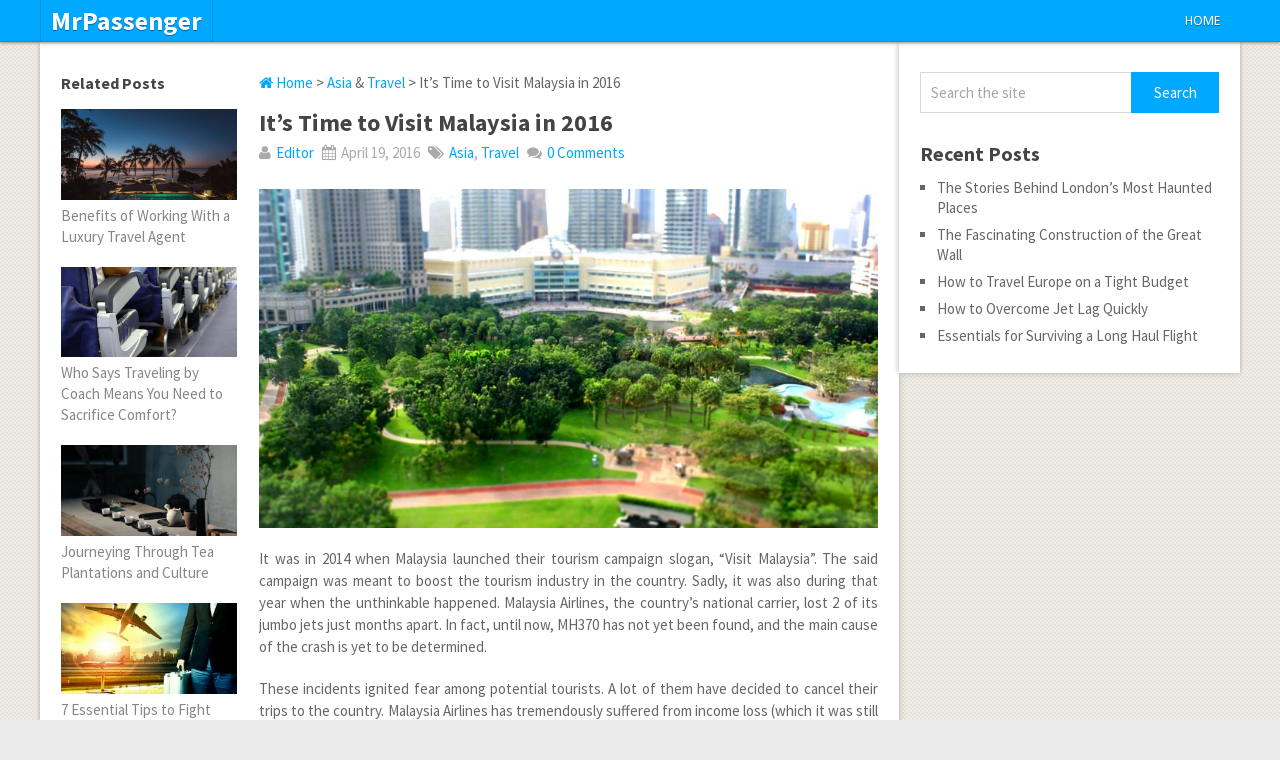

--- FILE ---
content_type: text/html; charset=UTF-8
request_url: https://mrpassenger.com/its-time-to-visit-malaysia-in-2016/
body_size: 10755
content:
<!DOCTYPE html>
<html class="no-js" dir="ltr" lang="en-US" prefix="og: https://ogp.me/ns#">
<head>
	<meta charset="UTF-8">
	<!-- Always force latest IE rendering engine (even in intranet) & Chrome Frame -->
	<!--[if IE ]>
	<meta http-equiv="X-UA-Compatible" content="IE=edge,chrome=1">
	<![endif]-->
	<link rel="profile" href="https://gmpg.org/xfn/11" />
	
	<!--iOS/android/handheld specific -->
<link rel="apple-touch-icon" href="https://mrpassenger.com/wp-content/themes/pinstagram/apple-touch-icon.png" />
<meta name="viewport" content="width=device-width, initial-scale=1, maximum-scale=1">
<meta name="apple-mobile-web-app-capable" content="yes">
<meta name="apple-mobile-web-app-status-bar-style" content="black">
	<link rel="pingback" href="https://mrpassenger.com/xmlrpc.php" />
		<style>img:is([sizes="auto" i], [sizes^="auto," i]) { contain-intrinsic-size: 3000px 1500px }</style>
	
		<!-- All in One SEO 4.7.7.2 - aioseo.com -->
		<title>Malaysia</title>
	<meta name="description" content="Malaysia suffered a lot in 2014 and it has affected their tourism industry. In 2016, they are starting to rise. It’s time to visit Malaysia this year." />
	<meta name="robots" content="max-image-preview:large" />
	<meta name="author" content="Editor"/>
	<link rel="canonical" href="https://mrpassenger.com/its-time-to-visit-malaysia-in-2016/" />
	<meta name="generator" content="All in One SEO (AIOSEO) 4.7.7.2" />
		<meta property="og:locale" content="en_US" />
		<meta property="og:site_name" content="MrPassenger |" />
		<meta property="og:type" content="article" />
		<meta property="og:title" content="Malaysia" />
		<meta property="og:description" content="Malaysia suffered a lot in 2014 and it has affected their tourism industry. In 2016, they are starting to rise. It’s time to visit Malaysia this year." />
		<meta property="og:url" content="https://mrpassenger.com/its-time-to-visit-malaysia-in-2016/" />
		<meta property="article:published_time" content="2016-04-19T02:36:32+00:00" />
		<meta property="article:modified_time" content="2016-04-20T02:47:50+00:00" />
		<meta property="article:author" content="admin" />
		<meta name="twitter:card" content="summary" />
		<meta name="twitter:title" content="Malaysia" />
		<meta name="twitter:description" content="Malaysia suffered a lot in 2014 and it has affected their tourism industry. In 2016, they are starting to rise. It’s time to visit Malaysia this year." />
		<!-- All in One SEO -->

<link rel="alternate" type="application/rss+xml" title="MrPassenger &raquo; Feed" href="https://mrpassenger.com/feed/" />
<link rel="alternate" type="application/rss+xml" title="MrPassenger &raquo; Comments Feed" href="https://mrpassenger.com/comments/feed/" />
<link rel="alternate" type="application/rss+xml" title="MrPassenger &raquo; It’s Time to Visit Malaysia in 2016 Comments Feed" href="https://mrpassenger.com/its-time-to-visit-malaysia-in-2016/feed/" />
<script type="text/javascript">
/* <![CDATA[ */
window._wpemojiSettings = {"baseUrl":"https:\/\/s.w.org\/images\/core\/emoji\/15.0.3\/72x72\/","ext":".png","svgUrl":"https:\/\/s.w.org\/images\/core\/emoji\/15.0.3\/svg\/","svgExt":".svg","source":{"concatemoji":"https:\/\/mrpassenger.com\/wp-includes\/js\/wp-emoji-release.min.js?ver=6.7.4"}};
/*! This file is auto-generated */
!function(i,n){var o,s,e;function c(e){try{var t={supportTests:e,timestamp:(new Date).valueOf()};sessionStorage.setItem(o,JSON.stringify(t))}catch(e){}}function p(e,t,n){e.clearRect(0,0,e.canvas.width,e.canvas.height),e.fillText(t,0,0);var t=new Uint32Array(e.getImageData(0,0,e.canvas.width,e.canvas.height).data),r=(e.clearRect(0,0,e.canvas.width,e.canvas.height),e.fillText(n,0,0),new Uint32Array(e.getImageData(0,0,e.canvas.width,e.canvas.height).data));return t.every(function(e,t){return e===r[t]})}function u(e,t,n){switch(t){case"flag":return n(e,"\ud83c\udff3\ufe0f\u200d\u26a7\ufe0f","\ud83c\udff3\ufe0f\u200b\u26a7\ufe0f")?!1:!n(e,"\ud83c\uddfa\ud83c\uddf3","\ud83c\uddfa\u200b\ud83c\uddf3")&&!n(e,"\ud83c\udff4\udb40\udc67\udb40\udc62\udb40\udc65\udb40\udc6e\udb40\udc67\udb40\udc7f","\ud83c\udff4\u200b\udb40\udc67\u200b\udb40\udc62\u200b\udb40\udc65\u200b\udb40\udc6e\u200b\udb40\udc67\u200b\udb40\udc7f");case"emoji":return!n(e,"\ud83d\udc26\u200d\u2b1b","\ud83d\udc26\u200b\u2b1b")}return!1}function f(e,t,n){var r="undefined"!=typeof WorkerGlobalScope&&self instanceof WorkerGlobalScope?new OffscreenCanvas(300,150):i.createElement("canvas"),a=r.getContext("2d",{willReadFrequently:!0}),o=(a.textBaseline="top",a.font="600 32px Arial",{});return e.forEach(function(e){o[e]=t(a,e,n)}),o}function t(e){var t=i.createElement("script");t.src=e,t.defer=!0,i.head.appendChild(t)}"undefined"!=typeof Promise&&(o="wpEmojiSettingsSupports",s=["flag","emoji"],n.supports={everything:!0,everythingExceptFlag:!0},e=new Promise(function(e){i.addEventListener("DOMContentLoaded",e,{once:!0})}),new Promise(function(t){var n=function(){try{var e=JSON.parse(sessionStorage.getItem(o));if("object"==typeof e&&"number"==typeof e.timestamp&&(new Date).valueOf()<e.timestamp+604800&&"object"==typeof e.supportTests)return e.supportTests}catch(e){}return null}();if(!n){if("undefined"!=typeof Worker&&"undefined"!=typeof OffscreenCanvas&&"undefined"!=typeof URL&&URL.createObjectURL&&"undefined"!=typeof Blob)try{var e="postMessage("+f.toString()+"("+[JSON.stringify(s),u.toString(),p.toString()].join(",")+"));",r=new Blob([e],{type:"text/javascript"}),a=new Worker(URL.createObjectURL(r),{name:"wpTestEmojiSupports"});return void(a.onmessage=function(e){c(n=e.data),a.terminate(),t(n)})}catch(e){}c(n=f(s,u,p))}t(n)}).then(function(e){for(var t in e)n.supports[t]=e[t],n.supports.everything=n.supports.everything&&n.supports[t],"flag"!==t&&(n.supports.everythingExceptFlag=n.supports.everythingExceptFlag&&n.supports[t]);n.supports.everythingExceptFlag=n.supports.everythingExceptFlag&&!n.supports.flag,n.DOMReady=!1,n.readyCallback=function(){n.DOMReady=!0}}).then(function(){return e}).then(function(){var e;n.supports.everything||(n.readyCallback(),(e=n.source||{}).concatemoji?t(e.concatemoji):e.wpemoji&&e.twemoji&&(t(e.twemoji),t(e.wpemoji)))}))}((window,document),window._wpemojiSettings);
/* ]]> */
</script>
<style id='wp-emoji-styles-inline-css' type='text/css'>

	img.wp-smiley, img.emoji {
		display: inline !important;
		border: none !important;
		box-shadow: none !important;
		height: 1em !important;
		width: 1em !important;
		margin: 0 0.07em !important;
		vertical-align: -0.1em !important;
		background: none !important;
		padding: 0 !important;
	}
</style>
<link rel='stylesheet' id='wp-block-library-css' href='https://mrpassenger.com/wp-includes/css/dist/block-library/style.min.css?ver=6.7.4' type='text/css' media='all' />
<style id='classic-theme-styles-inline-css' type='text/css'>
/*! This file is auto-generated */
.wp-block-button__link{color:#fff;background-color:#32373c;border-radius:9999px;box-shadow:none;text-decoration:none;padding:calc(.667em + 2px) calc(1.333em + 2px);font-size:1.125em}.wp-block-file__button{background:#32373c;color:#fff;text-decoration:none}
</style>
<style id='global-styles-inline-css' type='text/css'>
:root{--wp--preset--aspect-ratio--square: 1;--wp--preset--aspect-ratio--4-3: 4/3;--wp--preset--aspect-ratio--3-4: 3/4;--wp--preset--aspect-ratio--3-2: 3/2;--wp--preset--aspect-ratio--2-3: 2/3;--wp--preset--aspect-ratio--16-9: 16/9;--wp--preset--aspect-ratio--9-16: 9/16;--wp--preset--color--black: #000000;--wp--preset--color--cyan-bluish-gray: #abb8c3;--wp--preset--color--white: #ffffff;--wp--preset--color--pale-pink: #f78da7;--wp--preset--color--vivid-red: #cf2e2e;--wp--preset--color--luminous-vivid-orange: #ff6900;--wp--preset--color--luminous-vivid-amber: #fcb900;--wp--preset--color--light-green-cyan: #7bdcb5;--wp--preset--color--vivid-green-cyan: #00d084;--wp--preset--color--pale-cyan-blue: #8ed1fc;--wp--preset--color--vivid-cyan-blue: #0693e3;--wp--preset--color--vivid-purple: #9b51e0;--wp--preset--gradient--vivid-cyan-blue-to-vivid-purple: linear-gradient(135deg,rgba(6,147,227,1) 0%,rgb(155,81,224) 100%);--wp--preset--gradient--light-green-cyan-to-vivid-green-cyan: linear-gradient(135deg,rgb(122,220,180) 0%,rgb(0,208,130) 100%);--wp--preset--gradient--luminous-vivid-amber-to-luminous-vivid-orange: linear-gradient(135deg,rgba(252,185,0,1) 0%,rgba(255,105,0,1) 100%);--wp--preset--gradient--luminous-vivid-orange-to-vivid-red: linear-gradient(135deg,rgba(255,105,0,1) 0%,rgb(207,46,46) 100%);--wp--preset--gradient--very-light-gray-to-cyan-bluish-gray: linear-gradient(135deg,rgb(238,238,238) 0%,rgb(169,184,195) 100%);--wp--preset--gradient--cool-to-warm-spectrum: linear-gradient(135deg,rgb(74,234,220) 0%,rgb(151,120,209) 20%,rgb(207,42,186) 40%,rgb(238,44,130) 60%,rgb(251,105,98) 80%,rgb(254,248,76) 100%);--wp--preset--gradient--blush-light-purple: linear-gradient(135deg,rgb(255,206,236) 0%,rgb(152,150,240) 100%);--wp--preset--gradient--blush-bordeaux: linear-gradient(135deg,rgb(254,205,165) 0%,rgb(254,45,45) 50%,rgb(107,0,62) 100%);--wp--preset--gradient--luminous-dusk: linear-gradient(135deg,rgb(255,203,112) 0%,rgb(199,81,192) 50%,rgb(65,88,208) 100%);--wp--preset--gradient--pale-ocean: linear-gradient(135deg,rgb(255,245,203) 0%,rgb(182,227,212) 50%,rgb(51,167,181) 100%);--wp--preset--gradient--electric-grass: linear-gradient(135deg,rgb(202,248,128) 0%,rgb(113,206,126) 100%);--wp--preset--gradient--midnight: linear-gradient(135deg,rgb(2,3,129) 0%,rgb(40,116,252) 100%);--wp--preset--font-size--small: 13px;--wp--preset--font-size--medium: 20px;--wp--preset--font-size--large: 36px;--wp--preset--font-size--x-large: 42px;--wp--preset--spacing--20: 0.44rem;--wp--preset--spacing--30: 0.67rem;--wp--preset--spacing--40: 1rem;--wp--preset--spacing--50: 1.5rem;--wp--preset--spacing--60: 2.25rem;--wp--preset--spacing--70: 3.38rem;--wp--preset--spacing--80: 5.06rem;--wp--preset--shadow--natural: 6px 6px 9px rgba(0, 0, 0, 0.2);--wp--preset--shadow--deep: 12px 12px 50px rgba(0, 0, 0, 0.4);--wp--preset--shadow--sharp: 6px 6px 0px rgba(0, 0, 0, 0.2);--wp--preset--shadow--outlined: 6px 6px 0px -3px rgba(255, 255, 255, 1), 6px 6px rgba(0, 0, 0, 1);--wp--preset--shadow--crisp: 6px 6px 0px rgba(0, 0, 0, 1);}:where(.is-layout-flex){gap: 0.5em;}:where(.is-layout-grid){gap: 0.5em;}body .is-layout-flex{display: flex;}.is-layout-flex{flex-wrap: wrap;align-items: center;}.is-layout-flex > :is(*, div){margin: 0;}body .is-layout-grid{display: grid;}.is-layout-grid > :is(*, div){margin: 0;}:where(.wp-block-columns.is-layout-flex){gap: 2em;}:where(.wp-block-columns.is-layout-grid){gap: 2em;}:where(.wp-block-post-template.is-layout-flex){gap: 1.25em;}:where(.wp-block-post-template.is-layout-grid){gap: 1.25em;}.has-black-color{color: var(--wp--preset--color--black) !important;}.has-cyan-bluish-gray-color{color: var(--wp--preset--color--cyan-bluish-gray) !important;}.has-white-color{color: var(--wp--preset--color--white) !important;}.has-pale-pink-color{color: var(--wp--preset--color--pale-pink) !important;}.has-vivid-red-color{color: var(--wp--preset--color--vivid-red) !important;}.has-luminous-vivid-orange-color{color: var(--wp--preset--color--luminous-vivid-orange) !important;}.has-luminous-vivid-amber-color{color: var(--wp--preset--color--luminous-vivid-amber) !important;}.has-light-green-cyan-color{color: var(--wp--preset--color--light-green-cyan) !important;}.has-vivid-green-cyan-color{color: var(--wp--preset--color--vivid-green-cyan) !important;}.has-pale-cyan-blue-color{color: var(--wp--preset--color--pale-cyan-blue) !important;}.has-vivid-cyan-blue-color{color: var(--wp--preset--color--vivid-cyan-blue) !important;}.has-vivid-purple-color{color: var(--wp--preset--color--vivid-purple) !important;}.has-black-background-color{background-color: var(--wp--preset--color--black) !important;}.has-cyan-bluish-gray-background-color{background-color: var(--wp--preset--color--cyan-bluish-gray) !important;}.has-white-background-color{background-color: var(--wp--preset--color--white) !important;}.has-pale-pink-background-color{background-color: var(--wp--preset--color--pale-pink) !important;}.has-vivid-red-background-color{background-color: var(--wp--preset--color--vivid-red) !important;}.has-luminous-vivid-orange-background-color{background-color: var(--wp--preset--color--luminous-vivid-orange) !important;}.has-luminous-vivid-amber-background-color{background-color: var(--wp--preset--color--luminous-vivid-amber) !important;}.has-light-green-cyan-background-color{background-color: var(--wp--preset--color--light-green-cyan) !important;}.has-vivid-green-cyan-background-color{background-color: var(--wp--preset--color--vivid-green-cyan) !important;}.has-pale-cyan-blue-background-color{background-color: var(--wp--preset--color--pale-cyan-blue) !important;}.has-vivid-cyan-blue-background-color{background-color: var(--wp--preset--color--vivid-cyan-blue) !important;}.has-vivid-purple-background-color{background-color: var(--wp--preset--color--vivid-purple) !important;}.has-black-border-color{border-color: var(--wp--preset--color--black) !important;}.has-cyan-bluish-gray-border-color{border-color: var(--wp--preset--color--cyan-bluish-gray) !important;}.has-white-border-color{border-color: var(--wp--preset--color--white) !important;}.has-pale-pink-border-color{border-color: var(--wp--preset--color--pale-pink) !important;}.has-vivid-red-border-color{border-color: var(--wp--preset--color--vivid-red) !important;}.has-luminous-vivid-orange-border-color{border-color: var(--wp--preset--color--luminous-vivid-orange) !important;}.has-luminous-vivid-amber-border-color{border-color: var(--wp--preset--color--luminous-vivid-amber) !important;}.has-light-green-cyan-border-color{border-color: var(--wp--preset--color--light-green-cyan) !important;}.has-vivid-green-cyan-border-color{border-color: var(--wp--preset--color--vivid-green-cyan) !important;}.has-pale-cyan-blue-border-color{border-color: var(--wp--preset--color--pale-cyan-blue) !important;}.has-vivid-cyan-blue-border-color{border-color: var(--wp--preset--color--vivid-cyan-blue) !important;}.has-vivid-purple-border-color{border-color: var(--wp--preset--color--vivid-purple) !important;}.has-vivid-cyan-blue-to-vivid-purple-gradient-background{background: var(--wp--preset--gradient--vivid-cyan-blue-to-vivid-purple) !important;}.has-light-green-cyan-to-vivid-green-cyan-gradient-background{background: var(--wp--preset--gradient--light-green-cyan-to-vivid-green-cyan) !important;}.has-luminous-vivid-amber-to-luminous-vivid-orange-gradient-background{background: var(--wp--preset--gradient--luminous-vivid-amber-to-luminous-vivid-orange) !important;}.has-luminous-vivid-orange-to-vivid-red-gradient-background{background: var(--wp--preset--gradient--luminous-vivid-orange-to-vivid-red) !important;}.has-very-light-gray-to-cyan-bluish-gray-gradient-background{background: var(--wp--preset--gradient--very-light-gray-to-cyan-bluish-gray) !important;}.has-cool-to-warm-spectrum-gradient-background{background: var(--wp--preset--gradient--cool-to-warm-spectrum) !important;}.has-blush-light-purple-gradient-background{background: var(--wp--preset--gradient--blush-light-purple) !important;}.has-blush-bordeaux-gradient-background{background: var(--wp--preset--gradient--blush-bordeaux) !important;}.has-luminous-dusk-gradient-background{background: var(--wp--preset--gradient--luminous-dusk) !important;}.has-pale-ocean-gradient-background{background: var(--wp--preset--gradient--pale-ocean) !important;}.has-electric-grass-gradient-background{background: var(--wp--preset--gradient--electric-grass) !important;}.has-midnight-gradient-background{background: var(--wp--preset--gradient--midnight) !important;}.has-small-font-size{font-size: var(--wp--preset--font-size--small) !important;}.has-medium-font-size{font-size: var(--wp--preset--font-size--medium) !important;}.has-large-font-size{font-size: var(--wp--preset--font-size--large) !important;}.has-x-large-font-size{font-size: var(--wp--preset--font-size--x-large) !important;}
:where(.wp-block-post-template.is-layout-flex){gap: 1.25em;}:where(.wp-block-post-template.is-layout-grid){gap: 1.25em;}
:where(.wp-block-columns.is-layout-flex){gap: 2em;}:where(.wp-block-columns.is-layout-grid){gap: 2em;}
:root :where(.wp-block-pullquote){font-size: 1.5em;line-height: 1.6;}
</style>
<link rel='stylesheet' id='contact-form-7-css' href='https://mrpassenger.com/wp-content/plugins/contact-form-7/includes/css/styles.css?ver=6.0.3' type='text/css' media='all' />
<link rel='stylesheet' id='fontawesome-css' href='https://mrpassenger.com/wp-content/themes/pinstagram/css/font-awesome.min.css?ver=1.2' type='text/css' media='all' />
<link rel='stylesheet' id='stylesheet-css' href='https://mrpassenger.com/wp-content/themes/pinstagram/style.css?ver=1.2' type='text/css' media='all' />
<style id='stylesheet-inline-css' type='text/css'>

		.main-container-wrap {background-color:#eeeeee; }
		.main-container-wrap {background-image: url(https://mrpassenger.com/wp-content/themes/pinstagram/images/pattern34.png);}
		.postauthor h5, .textwidget a, .pnavigation2 a, .sidebar.c-4-12 a:hover, .copyrights a:hover, footer .widget li a:hover, .sidebar.c-4-12 a:hover, .related-posts a:hover, .reply a, .title a:hover, .comm, #tabber .inside li a:hover, .fn a, a, a:hover { color:#00A8FF; }	
		#navigation ul ul, .head-social ul ul, #navigation ul ul li, .main-header, #commentform input#submit, .contactform #submit, .mts-subscribe input[type='submit'], #move-to-top:hover, #searchform .icon-search, #navigation ul li:hover, .currenttext, .pagination a:hover, .single .pagination a:hover .currenttext, #tabber ul.tabs li a.selected, .readMore a, .tagcloud a, #searchsubmit, #move-to-top, .sbutton, #searchsubmit, .pagination .nav-previous a, .pagination .nav-next a { background-color:#00A8FF; color: #fff!important; }
		.flex-control-thumbs .flex-active{ border-top:3px solid #00A8FF;}
		.currenttext, .pagination a:hover, .single .pagination a:hover .currenttext, .sbutton, #searchsubmit, .pagination .nav-previous a, .pagination .nav-next a { border-color: #00A8FF; }
		
		
			.single_post { width: 77%; float: right; }
			.related-posts2 { float: left; }
		
		
		.bypostauthor {padding: 3%!important; background: #FAFAFA; width: 94%!important;}
		.bypostauthor:after { content: "Author"; position: absolute; right: -1px; top: -1px; padding: 1px 10px; background: #818181; color: #FFF; }
		
		
			
</style>
<link rel='stylesheet' id='responsive-css' href='https://mrpassenger.com/wp-content/themes/pinstagram/css/responsive.css?ver=1.2' type='text/css' media='all' />
<script type="text/javascript" src="https://mrpassenger.com/wp-includes/js/jquery/jquery.min.js?ver=3.7.1" id="jquery-core-js"></script>
<script type="text/javascript" src="https://mrpassenger.com/wp-includes/js/jquery/jquery-migrate.min.js?ver=3.4.1" id="jquery-migrate-js"></script>
<script type="text/javascript" src="https://mrpassenger.com/wp-content/themes/pinstagram/js/customscript.js?ver=6.7.4" id="customscript-js"></script>
<link rel="https://api.w.org/" href="https://mrpassenger.com/wp-json/" /><link rel="alternate" title="JSON" type="application/json" href="https://mrpassenger.com/wp-json/wp/v2/posts/1431" /><link rel="EditURI" type="application/rsd+xml" title="RSD" href="https://mrpassenger.com/xmlrpc.php?rsd" />
<!--Theme by MyThemeShop.com-->
<link rel='shortlink' href='https://mrpassenger.com/?p=1431' />
<link rel="alternate" title="oEmbed (JSON)" type="application/json+oembed" href="https://mrpassenger.com/wp-json/oembed/1.0/embed?url=https%3A%2F%2Fmrpassenger.com%2Fits-time-to-visit-malaysia-in-2016%2F" />
<link rel="alternate" title="oEmbed (XML)" type="text/xml+oembed" href="https://mrpassenger.com/wp-json/oembed/1.0/embed?url=https%3A%2F%2Fmrpassenger.com%2Fits-time-to-visit-malaysia-in-2016%2F&#038;format=xml" />
<link href="https://fonts.googleapis.com/css?family=Droid+Sans:400|Source+Sans+Pro:700|Source+Sans+Pro" rel="stylesheet" type="text/css">
<style type="text/css">
.menu li a{ font-family: "Droid Sans";font-weight: 400;font-size: 13px;color: #FFFFFF; }
h1{ font-family: "Source Sans Pro";font-weight: 700;font-size: 28px;color: #444444; }
h2{ font-family: "Source Sans Pro";font-weight: 700;font-size: 24px;color: #444444; }
h3{ font-family: "Source Sans Pro";font-weight: 700;font-size: 22px;color: #444444; }
h4{ font-family: "Source Sans Pro";font-weight: 700;font-size: 20px;color: #444444; }
h5{ font-family: "Source Sans Pro";font-weight: 700;font-size: 18px;color: #444444; }
h6{ font-family: "Source Sans Pro";font-weight: 700;font-size: 16px;color: #444444; }
body{ font-family: "Source Sans Pro";font-weight: ;font-size: 15px;color: #666666; }
</style>
</head>
<body id ="blog" class="post-template-default single single-post postid-1431 single-format-standard main" itemscope itemtype="http://schema.org/WebPage">
	<div class="secondary-navigation mobile">
		<nav id="navigation" class="clearfix">
							<ul id="menu-menu-1" class="menu clearfix"><li id="menu-item-262" class="menu-item menu-item-type-custom menu-item-object-custom menu-item-home menu-item-262"><a href="https://mrpassenger.com/">Home</a></li>
</ul>					</nav>
	</div>
	<div class="main-container-wrap">
		<a href="#" id="pull">Menu</a>
				<header class="main-header">
					<div class="container">
				<div id="header">
					<div class="logo-wrap">
																					  <h2 id="logo" class="text-logo">
										<a href="https://mrpassenger.com">MrPassenger</a>
									</h2><!-- END #logo -->
																		</div>
											<div class="head-social">
						<ul>
																																															</ul>
					</div>
					<div class="secondary-navigation">
						<nav id="navigation" class="clearfix">
															<ul id="menu-menu-2" class="menu clearfix"><li class="menu-item menu-item-type-custom menu-item-object-custom menu-item-home menu-item-262"><a href="https://mrpassenger.com/">Home</a></li>
</ul>													</nav>
					</div>              
				</div><!--#header-->
			</div><!--.container-->        
		</header>
		<div class="main-container"><div id="page" class="single">
	<article class="article">
		<div id="content_box" >
							<div id="post-1431" class="g post post-1431 type-post status-publish format-standard has-post-thumbnail hentry category-asia category-travel tag-malaysia-travel tag-tourist-destinations tag-visit-malaysia has_thumb">
					<div class="single_post">
													<div class="breadcrumb" itemprop="breadcrumb"><a href="https://mrpassenger.com" rel="nofollow"><i class="icon-home"></i>&nbsp;Home</a>&nbsp;>&nbsp;<a href="https://mrpassenger.com/category/asia/" rel="nofollow">Asia</a> & <a href="https://mrpassenger.com/category/travel/" rel="nofollow">Travel</a>&nbsp;>&nbsp;It’s Time to Visit Malaysia in 2016</div>
												<header>
							<h1 class="title single-title">It’s Time to Visit Malaysia in 2016</h1>
															<div class="post-info">
																			<span class="theauthor"><i class="icon-user"></i> <a rel="nofollow" href="https://mrpassenger.com/author/editor/" title="Posts by Editor" rel="author">Editor</a></span>
																												<span class="thetime updated"><i class="icon-calendar"></i> April 19, 2016</span>
																												<span class="thecategory"><i class="icon-tags"></i> <a href="https://mrpassenger.com/category/asia/" rel="nofollow">Asia</a>, <a href="https://mrpassenger.com/category/travel/" rel="nofollow">Travel</a></span>  
																												<span class="thecomment"><i class="icon-comments"></i> <a rel="nofollow" href="https://mrpassenger.com/its-time-to-visit-malaysia-in-2016/#respond"><span class="dsq-postid" data-dsqidentifier="1431 http://mrpassenger.com/?p=1431">No Comments</span></a></span>
																	</div>
													</header><!--.headline_area-->
						<div class="post-single-content box mark-links">
																					<p style="text-align: justify;"><a href="https://mrpassenger.com/wp-content/uploads/2016/04/Malaysia.jpg"><img fetchpriority="high" decoding="async" class="aligncenter size-full wp-image-1432" src="https://mrpassenger.com/wp-content/uploads/2016/04/Malaysia.jpg" alt="Malaysia" width="800" height="438" srcset="https://mrpassenger.com/wp-content/uploads/2016/04/Malaysia.jpg 800w, https://mrpassenger.com/wp-content/uploads/2016/04/Malaysia-300x164.jpg 300w" sizes="(max-width: 800px) 100vw, 800px" /></a></p>
<p style="text-align: justify;">It was in 2014 when Malaysia launched their tourism campaign slogan, “Visit Malaysia”. The said campaign was meant to boost the tourism industry in the country. Sadly, it was also during that year when the unthinkable happened. Malaysia Airlines, the country’s national carrier, lost 2 of its jumbo jets just months apart. In fact, until now, MH370 has not yet been found, and the main cause of the crash is yet to be determined.</p>
<p style="text-align: justify;">These incidents ignited fear among potential tourists. A lot of them have decided to cancel their trips to the country. Malaysia Airlines has tremendously suffered from income loss (which it was still reeling from prior to the crashes). 2014 was supposed to be the year when Malaysia will step up its name in the tourism industry, but failed. Months after these incidents, the number of tourists visiting the country has significantly dropped. The economy has also terribly suffered.</p>
<p style="text-align: justify;">Plane crashes could really ignite fear beyond explanation. However, it has been over a year since those incidents happened and Malaysia has done better. Therefore, it is time to revisit the idea of <a href="https://www.statravel.co.uk/travel-blog/2013/04/6-reasons-why-malaysia-is-the-ultimate-travel-destination/">going to Malaysia</a>. If you are not yet convinced, here are 4 reasons.</p>
<p style="text-align: justify;"><strong>Plane tickets are dramatically low </strong></p>
<p style="text-align: justify;">Given the number of empty seats in Malaysia Airlines flights, the airline has decided to <a href="http://www.news.com.au/finance/markets/malaysia-airlines-share-price-drops-significantly-after-mh17-tragedy-over-ukraine/news-story/ffd63321ef43b3e7353734787b72eb3b">significantly drop the cost for their tickets</a>. This is your chance to spend less for flight tickets. Usually, it makes up a significant percentage of your budget when traveling. With these promotions, you can now spend more for other things.</p>
<p style="text-align: justify;"><strong>Tour packages are cheaper</strong></p>
<p style="text-align: justify;">Prior to 2014, travel agencies arranging trips have a high price tag for their services. This has dropped after 2014. They almost ran out of clients since people are no longer willing to travel to Malaysia. With tour packages, you can get a good hotel, a local transportation, and a chance to see as many places as possible without the chance of getting lost.</p>
<p style="text-align: justify;"><strong>Beaches look better than ever</strong></p>
<p style="text-align: justify;">Imagine visiting <a href="https://mrpassenger.com/the-best-beaches-of-the-world-according-to-tripadvisor/">tourist destinations such as beaches</a> where there are not so many people. The waters become clearer and the seashore becomes cleaner. The entire area is not as crowded as it used to be and you can feel like you are on an exclusive trip. This is how you would feel as you travel to the country’s beautiful islands such as Penang and Langkawi.</p>
<p style="text-align: justify;"><strong>Budget hotels grew like mushrooms</strong></p>
<p style="text-align: justify;"><a href="https://mrpassenger.com/wp-content/uploads/2016/04/Malaysia-Hotel.jpg"><img decoding="async" class="aligncenter size-full wp-image-1433" src="https://mrpassenger.com/wp-content/uploads/2016/04/Malaysia-Hotel.jpg" alt="Malaysia Hotel" width="500" height="375" srcset="https://mrpassenger.com/wp-content/uploads/2016/04/Malaysia-Hotel.jpg 500w, https://mrpassenger.com/wp-content/uploads/2016/04/Malaysia-Hotel-300x225.jpg 300w, https://mrpassenger.com/wp-content/uploads/2016/04/Malaysia-Hotel-65x50.jpg 65w" sizes="(max-width: 500px) 100vw, 500px" /></a></p>
<p style="text-align: justify;">Since people are becoming more financially conscious these days, they are no longer interested in staying at 5-star hotels. They just need a clean place to stay for the night. There are also a growing number of backpackers from around the world. This paved the way for the booming of the budget hotel industry. Therefore, if you are in search of a cheaper place to stay, then you can find one all over the country.</p>
<p style="text-align: justify;"><a href="http://wikitravel.org/en/Malaysia">Malaysia is such a beautiful and diverse country</a> that has suffered tremendously in 2014. However, they are doing everything they could to rise from their fall. Besides, their tourist attractions remained as beautiful as they have always been. Given the cheap services and price of commodities, it is in your best interest to visit Malaysia now. You might regret not doing it now when in the future, prices have skyrocketed again.</p>
<p style="text-align: justify;"><strong>Photo Attribution:</strong></p>
<p>Featured and 1<sup>st</sup> image by Ghee01 (http://flickr.com/photos/gee01/2887725905/) [CC BY 2.0 (http://creativecommons.org/licenses/by/2.0)], via Wikimedia Commons</p>
<p>2<sup>nd</sup> image by User: (WT-shared) Shoestring at wts wikivoyage [CC BY-SA 4.0-3.0-2.5-2.0-1.0 (http://creativecommons.org/licenses/by-sa/4.0-3.0-2.5-2.0-1.0)], via Wikimedia Commons</p>
														 
															<!-- Start Share Buttons -->
								<div class="shareit top">
																			<!-- Twitter -->
										<span class="share-item twitterbtn">
											<a href="https://twitter.com/share" class="twitter-share-button" data-via="">Tweet</a>
										</span>
																												<!-- GPlus -->
										<span class="share-item gplusbtn">
											<g:plusone size="medium"></g:plusone>
										</span>
																												<!-- Facebook -->
										<span class="share-item facebookbtn">
											<div id="fb-root"></div>
											<div class="fb-like" data-send="false" data-layout="button_count" data-width="150" data-show-faces="false"></div>
										</span>
																																														<!-- Pinterest -->
										<span class="share-item pinbtn">
											<a href="https://pinterest.com/pin/create/button/?url=https://mrpassenger.com/its-time-to-visit-malaysia-in-2016/&media=https://mrpassenger.com/wp-content/uploads/2016/04/Malaysia.jpg&description=It’s Time to Visit Malaysia in 2016" class="pin-it-button" count-layout="horizontal">Pin It</a>
										</span>
																	</div>
								<!-- end Share Buttons -->
																				</div>
											</div><!--.g post--> 
						
						<!-- Start Related Posts -->
						<div class="related-posts related-posts2"><div class="postauthor-top"><h3>Related Posts</h3></div><ul>							<li class=" relatepostli2">
								<a rel="nofollow" class="relatedthumb" href="https://mrpassenger.com/benefits-of-working-with-a-luxury-travel-agent/" title="Benefits of Working With a Luxury Travel Agent">
									<span class="rthumb">
																					<img width="290" height="150" src="https://mrpassenger.com/wp-content/uploads/2023/01/Luxury-Travel-Agent-290x150.jpg" class="attachment-featured size-featured wp-post-image" alt="Luxury Travel Agent" title="" decoding="async" />																			</span>
									<span>
										Benefits of Working With a Luxury Travel Agent									</span>
								</a>
							</li>
														<li class=" relatepostli3">
								<a rel="nofollow" class="relatedthumb" href="https://mrpassenger.com/who-says-traveling-by-coach-means-you-need-to-sacrifice-comfort/" title="Who Says Traveling by Coach Means You Need to Sacrifice Comfort?">
									<span class="rthumb">
																					<img width="290" height="150" src="https://mrpassenger.com/wp-content/uploads/2018/01/flying-coach-290x150.jpg" class="attachment-featured size-featured wp-post-image" alt="flying coach" title="" decoding="async" loading="lazy" />																			</span>
									<span>
										Who Says Traveling by Coach Means You Need to Sacrifice Comfort?									</span>
								</a>
							</li>
														<li class="last relatepostli1">
								<a rel="nofollow" class="relatedthumb" href="https://mrpassenger.com/journeying-through-tea-plantations-and-culture/" title="Journeying Through Tea Plantations and Culture">
									<span class="rthumb">
																					<img width="290" height="150" src="https://mrpassenger.com/wp-content/uploads/2023/09/Tea-290x150.jpg" class="attachment-featured size-featured wp-post-image" alt="Tea" title="" decoding="async" loading="lazy" />																			</span>
									<span>
										Journeying Through Tea Plantations and Culture									</span>
								</a>
							</li>
														<li class=" relatepostli2">
								<a rel="nofollow" class="relatedthumb" href="https://mrpassenger.com/7-essential-tips-to-fight-back-jet-lag-and-motion-sickness-when-traveling/" title="7 Essential Tips to Fight Back Jet Lag and Motion Sickness When Traveling">
									<span class="rthumb">
																					<img width="290" height="150" src="https://mrpassenger.com/wp-content/uploads/2017/02/motion-travel-290x150.jpg" class="attachment-featured size-featured wp-post-image" alt="" title="" decoding="async" loading="lazy" />																			</span>
									<span>
										7 Essential Tips to Fight Back Jet Lag and Motion Sickness When Traveling									</span>
								</a>
							</li>
														<li class=" relatepostli3">
								<a rel="nofollow" class="relatedthumb" href="https://mrpassenger.com/enjoy-these-crazy-festivals-when-you-visit-spain/" title="Enjoy These Crazy Festivals When You Visit Spain">
									<span class="rthumb">
																			</span>
									<span>
										Enjoy These Crazy Festivals When You Visit Spain									</span>
								</a>
							</li>
							</ul></div>						<!-- .related-posts -->
																<div class="postauthor">
							<h4>About Author</h4>
							<img alt='' src='https://secure.gravatar.com/avatar/12dcdfb5fd72d7cb4075734f57da180d?s=140&#038;d=mm&#038;r=g' srcset='https://secure.gravatar.com/avatar/12dcdfb5fd72d7cb4075734f57da180d?s=280&#038;d=mm&#038;r=g 2x' class='avatar avatar-140 photo' height='140' width='140' loading='lazy' decoding='async'/>							<h5><a href="https://mrpassenger.com/author/editor/" rel="nofollow">Editor</a></h5>
							<p></p>
						</div>
					  
					
<div id="disqus_thread"></div>
							</div><!--.post-content box mark-links-->
		</div>
	</article>
	<aside class="sidebar c-4-12">
	<div id="sidebars" class="g">
		<div class="sidebar">
			<ul class="sidebar_list">
				<li id="search-2" class="widget widget-sidebar widget_search"><form method="get" id="searchform" class="search-form" action="https://mrpassenger.com" _lpchecked="1">
	<fieldset>
		<input type="text" name="s" id="s" value="Search the site" onblur="if (this.value == '') {this.value = 'Search the site';}" onfocus="if (this.value == 'Search the site') {this.value = '';}" >
		<input id="search-image" class="sbutton" type="submit" value="Search">
	</fieldset>
</form></li>
		<li id="recent-posts-2" class="widget widget-sidebar widget_recent_entries">
		<div class="widget-wrap"><h3>Recent Posts</h3></div>
		<ul>
											<li>
					<a href="https://mrpassenger.com/the-stories-behind-londons-most-haunted-places/">The Stories Behind London&#8217;s Most Haunted Places</a>
									</li>
											<li>
					<a href="https://mrpassenger.com/the-fascinating-construction-of-the-great-wall/">The Fascinating Construction of the Great Wall</a>
									</li>
											<li>
					<a href="https://mrpassenger.com/how-to-travel-europe-on-a-tight-budget/">How to Travel Europe on a Tight Budget</a>
									</li>
											<li>
					<a href="https://mrpassenger.com/how-to-overcome-jet-lag-quickly/">How to Overcome Jet Lag Quickly</a>
									</li>
											<li>
					<a href="https://mrpassenger.com/essentials-for-surviving-a-long-haul-flight/">Essentials for Surviving a Long Haul Flight</a>
									</li>
					</ul>

		</li>			</ul>
		</div>
	</div><!--sidebars-->
</aside>	</div><!--#page-->
</div><!--.main-container-->
	<footer>
		<div class="container">
			<div class="footer-widgets">
				<div class="f-widget f-widget-1">
									</div>
				<div class="f-widget f-widget-2">
									</div>
				<div class="f-widget f-widget-3 last">
									</div>
			</div><!--.footer-widgets-->
		</div><!--.container-->
		<div class="copyrights">
			<!--start copyrights-->
<div class="row" id="copyright-note">
<span><a href="https://mrpassenger.com/" title="" rel="nofollow">MrPassenger</a> Copyright &copy; 2026.</span>
<div class="top">Theme by <a href="http://mythemeshop.com/">MyThemeShop</a>.</div>
</div>
<!--end copyrights-->
		</div> 
	</footer><!--footer-->
<script type="text/javascript" src="https://mrpassenger.com/wp-includes/js/dist/hooks.min.js?ver=4d63a3d491d11ffd8ac6" id="wp-hooks-js"></script>
<script type="text/javascript" src="https://mrpassenger.com/wp-includes/js/dist/i18n.min.js?ver=5e580eb46a90c2b997e6" id="wp-i18n-js"></script>
<script type="text/javascript" id="wp-i18n-js-after">
/* <![CDATA[ */
wp.i18n.setLocaleData( { 'text direction\u0004ltr': [ 'ltr' ] } );
/* ]]> */
</script>
<script type="text/javascript" src="https://mrpassenger.com/wp-content/plugins/contact-form-7/includes/swv/js/index.js?ver=6.0.3" id="swv-js"></script>
<script type="text/javascript" id="contact-form-7-js-before">
/* <![CDATA[ */
var wpcf7 = {
    "api": {
        "root": "https:\/\/mrpassenger.com\/wp-json\/",
        "namespace": "contact-form-7\/v1"
    }
};
/* ]]> */
</script>
<script type="text/javascript" src="https://mrpassenger.com/wp-content/plugins/contact-form-7/includes/js/index.js?ver=6.0.3" id="contact-form-7-js"></script>
<script type="text/javascript" id="disqus_count-js-extra">
/* <![CDATA[ */
var countVars = {"disqusShortname":"mrpassenger"};
/* ]]> */
</script>
<script type="text/javascript" src="https://mrpassenger.com/wp-content/plugins/disqus-comment-system/public/js/comment_count.js?ver=3.1.2" id="disqus_count-js"></script>
<script type="text/javascript" id="disqus_embed-js-extra">
/* <![CDATA[ */
var embedVars = {"disqusConfig":{"integration":"wordpress 3.1.2"},"disqusIdentifier":"1431 http:\/\/mrpassenger.com\/?p=1431","disqusShortname":"mrpassenger","disqusTitle":"It\u2019s Time to Visit Malaysia in 2016","disqusUrl":"https:\/\/mrpassenger.com\/its-time-to-visit-malaysia-in-2016\/","postId":"1431"};
/* ]]> */
</script>
<script type="text/javascript" src="https://mrpassenger.com/wp-content/plugins/disqus-comment-system/public/js/comment_embed.js?ver=3.1.2" id="disqus_embed-js"></script>
<script type="text/javascript" src="https://mrpassenger.com/wp-includes/js/comment-reply.min.js?ver=6.7.4" id="comment-reply-js" async="async" data-wp-strategy="async"></script>
<script type="text/javascript" src="https://mrpassenger.com/wp-content/themes/pinstagram/js/modernizr.min.js?ver=6.7.4" id="modernizr-js"></script>
</div><!--.main-container-wrap-->
<script defer src="https://static.cloudflareinsights.com/beacon.min.js/vcd15cbe7772f49c399c6a5babf22c1241717689176015" integrity="sha512-ZpsOmlRQV6y907TI0dKBHq9Md29nnaEIPlkf84rnaERnq6zvWvPUqr2ft8M1aS28oN72PdrCzSjY4U6VaAw1EQ==" data-cf-beacon='{"version":"2024.11.0","token":"9500bf1e12684155b184cdae0f5ceb2f","r":1,"server_timing":{"name":{"cfCacheStatus":true,"cfEdge":true,"cfExtPri":true,"cfL4":true,"cfOrigin":true,"cfSpeedBrain":true},"location_startswith":null}}' crossorigin="anonymous"></script>
</body>
</html>

--- FILE ---
content_type: text/html; charset=utf-8
request_url: https://accounts.google.com/o/oauth2/postmessageRelay?parent=https%3A%2F%2Fmrpassenger.com&jsh=m%3B%2F_%2Fscs%2Fabc-static%2F_%2Fjs%2Fk%3Dgapi.lb.en.2kN9-TZiXrM.O%2Fd%3D1%2Frs%3DAHpOoo_B4hu0FeWRuWHfxnZ3V0WubwN7Qw%2Fm%3D__features__
body_size: 160
content:
<!DOCTYPE html><html><head><title></title><meta http-equiv="content-type" content="text/html; charset=utf-8"><meta http-equiv="X-UA-Compatible" content="IE=edge"><meta name="viewport" content="width=device-width, initial-scale=1, minimum-scale=1, maximum-scale=1, user-scalable=0"><script src='https://ssl.gstatic.com/accounts/o/2580342461-postmessagerelay.js' nonce="Hl3LCYyawvlUDCsj_OCaiA"></script></head><body><script type="text/javascript" src="https://apis.google.com/js/rpc:shindig_random.js?onload=init" nonce="Hl3LCYyawvlUDCsj_OCaiA"></script></body></html>